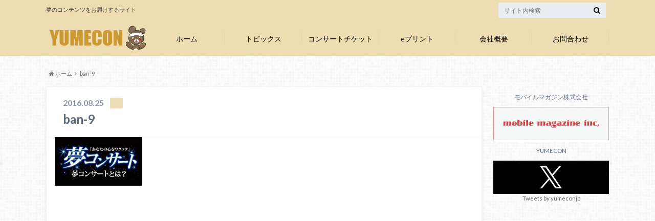

--- FILE ---
content_type: text/html; charset=UTF-8
request_url: https://yumecon.jp/ban-9/
body_size: 11951
content:
<!doctype html>

<!--[if lt IE 7]><html lang="ja"
	prefix="og: https://ogp.me/ns#"  class="no-js lt-ie9 lt-ie8 lt-ie7"><![endif]-->
<!--[if (IE 7)&!(IEMobile)]><html lang="ja"
	prefix="og: https://ogp.me/ns#"  class="no-js lt-ie9 lt-ie8"><![endif]-->
<!--[if (IE 8)&!(IEMobile)]><html lang="ja"
	prefix="og: https://ogp.me/ns#"  class="no-js lt-ie9"><![endif]-->
<!--[if gt IE 8]><!--> <html lang="ja"
	prefix="og: https://ogp.me/ns#"  class="no-js"><!--<![endif]-->

	<head>
		<meta charset="utf-8">

		<meta http-equiv="X-UA-Compatible" content="IE=edge">

		<title>ban-9 | 夢コンサートチケット公式サイト</title>

		<meta name="HandheldFriendly" content="True">
		<meta name="MobileOptimized" content="320">
		<meta name="viewport" content="width=device-width, initial-scale=1"/>

		<link rel="pingback" href="https://yumecon.jp/xmlrpc.php">

		<!--[if lt IE 9]>
		<script src="//html5shiv.googlecode.com/svn/trunk/html5.js"></script>
		<script src="//css3-mediaqueries-js.googlecode.com/svn/trunk/css3-mediaqueries.js"></script>
		<![endif]-->

<!-- GAタグ -->
<script>
  (function(i,s,o,g,r,a,m){i['GoogleAnalyticsObject']=r;i[r]=i[r]||function(){
  (i[r].q=i[r].q||[]).push(arguments)},i[r].l=1*new Date();a=s.createElement(o),
  m=s.getElementsByTagName(o)[0];a.async=1;a.src=g;m.parentNode.insertBefore(a,m)
  })(window,document,'script','//www.google-analytics.com/analytics.js','ga');

  ga('create', 'UA-132209569-1', 'auto');
  ga('send', 'pageview');

</script>

<!-- アドセンス -->



<!-- アドセンス -->

<!-- Global site tag (gtag.js) - Google Analytics -->
<script async src="https://www.googletagmanager.com/gtag/js?id=UA-132209569-1"></script>
<script>
  window.dataLayer = window.dataLayer || [];
  function gtag(){dataLayer.push(arguments);}
  gtag('js', new Date());

  gtag('config', 'UA-132209569-1');
</script>


		<link rel='dns-prefetch' href='//ajax.googleapis.com' />
<link rel='dns-prefetch' href='//fonts.googleapis.com' />
<link rel='dns-prefetch' href='//maxcdn.bootstrapcdn.com' />
<link rel='dns-prefetch' href='//s.w.org' />
<link rel="alternate" type="application/rss+xml" title="夢コンサートチケット公式サイト &raquo; フィード" href="https://yumecon.jp/feed/" />
<link rel="alternate" type="application/rss+xml" title="夢コンサートチケット公式サイト &raquo; コメントフィード" href="https://yumecon.jp/comments/feed/" />
<link rel="alternate" type="application/rss+xml" title="夢コンサートチケット公式サイト &raquo; ban-9 のコメントのフィード" href="https://yumecon.jp/feed/?attachment_id=64" />
		<script type="text/javascript">
			window._wpemojiSettings = {"baseUrl":"https:\/\/s.w.org\/images\/core\/emoji\/11.2.0\/72x72\/","ext":".png","svgUrl":"https:\/\/s.w.org\/images\/core\/emoji\/11.2.0\/svg\/","svgExt":".svg","source":{"concatemoji":"https:\/\/yumecon.jp\/wp-includes\/js\/wp-emoji-release.min.js"}};
			!function(a,b,c){function d(a,b){var c=String.fromCharCode;l.clearRect(0,0,k.width,k.height),l.fillText(c.apply(this,a),0,0);var d=k.toDataURL();l.clearRect(0,0,k.width,k.height),l.fillText(c.apply(this,b),0,0);var e=k.toDataURL();return d===e}function e(a){var b;if(!l||!l.fillText)return!1;switch(l.textBaseline="top",l.font="600 32px Arial",a){case"flag":return!(b=d([55356,56826,55356,56819],[55356,56826,8203,55356,56819]))&&(b=d([55356,57332,56128,56423,56128,56418,56128,56421,56128,56430,56128,56423,56128,56447],[55356,57332,8203,56128,56423,8203,56128,56418,8203,56128,56421,8203,56128,56430,8203,56128,56423,8203,56128,56447]),!b);case"emoji":return b=d([55358,56760,9792,65039],[55358,56760,8203,9792,65039]),!b}return!1}function f(a){var c=b.createElement("script");c.src=a,c.defer=c.type="text/javascript",b.getElementsByTagName("head")[0].appendChild(c)}var g,h,i,j,k=b.createElement("canvas"),l=k.getContext&&k.getContext("2d");for(j=Array("flag","emoji"),c.supports={everything:!0,everythingExceptFlag:!0},i=0;i<j.length;i++)c.supports[j[i]]=e(j[i]),c.supports.everything=c.supports.everything&&c.supports[j[i]],"flag"!==j[i]&&(c.supports.everythingExceptFlag=c.supports.everythingExceptFlag&&c.supports[j[i]]);c.supports.everythingExceptFlag=c.supports.everythingExceptFlag&&!c.supports.flag,c.DOMReady=!1,c.readyCallback=function(){c.DOMReady=!0},c.supports.everything||(h=function(){c.readyCallback()},b.addEventListener?(b.addEventListener("DOMContentLoaded",h,!1),a.addEventListener("load",h,!1)):(a.attachEvent("onload",h),b.attachEvent("onreadystatechange",function(){"complete"===b.readyState&&c.readyCallback()})),g=c.source||{},g.concatemoji?f(g.concatemoji):g.wpemoji&&g.twemoji&&(f(g.twemoji),f(g.wpemoji)))}(window,document,window._wpemojiSettings);
		</script>
		<style type="text/css">
img.wp-smiley,
img.emoji {
	display: inline !important;
	border: none !important;
	box-shadow: none !important;
	height: 1em !important;
	width: 1em !important;
	margin: 0 .07em !important;
	vertical-align: -0.1em !important;
	background: none !important;
	padding: 0 !important;
}
</style>
	<link rel='stylesheet' id='wp-block-library-css'  href='https://yumecon.jp/wp-includes/css/dist/block-library/style.min.css' type='text/css' media='all' />
<link rel='stylesheet' id='contact-form-7-css'  href='https://yumecon.jp/wp-content/plugins/contact-form-7/includes/css/styles.css' type='text/css' media='all' />
<link rel='stylesheet' id='foobox-free-min-css'  href='https://yumecon.jp/wp-content/plugins/foobox-image-lightbox/free/css/foobox.free.min.css' type='text/css' media='all' />
<link rel='stylesheet' id='style-css'  href='https://yumecon.jp/wp-content/themes/albatros/style.css' type='text/css' media='all' />
<link rel='stylesheet' id='shortcode-css'  href='https://yumecon.jp/wp-content/themes/albatros/library/css/shortcode.css' type='text/css' media='all' />
<link rel='stylesheet' id='gf_Oswald-css'  href='//fonts.googleapis.com/css?family=Oswald%3A400%2C300%2C700' type='text/css' media='all' />
<link rel='stylesheet' id='gf_Lato-css'  href='//fonts.googleapis.com/css?family=Lato%3A400%2C700%2C400italic%2C700italic' type='text/css' media='all' />
<link rel='stylesheet' id='fontawesome-css'  href='//maxcdn.bootstrapcdn.com/font-awesome/4.6.0/css/font-awesome.min.css' type='text/css' media='all' />
<script type='text/javascript' src='//ajax.googleapis.com/ajax/libs/jquery/1.12.2/jquery.min.js'></script>
<script type='text/javascript' src='https://yumecon.jp/wp-content/plugins/foobox-image-lightbox/free/js/foobox.free.min.js'></script>
<script type='text/javascript'>
/* Run FooBox FREE (v2.6.4) */
(function( FOOBOX, $, undefined ) {
  FOOBOX.o = {wordpress: { enabled: true }, countMessage:'image %index of %total', excludes:'.fbx-link,.nofoobox,.nolightbox,a[href*="pinterest.com/pin/create/button/"]', affiliate : { enabled: false }};
  FOOBOX.init = function() {
    $(".fbx-link").removeClass("fbx-link");
    $(".foogallery-container.foogallery-lightbox-foobox, .foogallery-container.foogallery-lightbox-foobox-free, .gallery, .wp-block-gallery, .wp-caption, .wp-block-image, a:has(img[class*=wp-image-]), .foobox").foobox(FOOBOX.o);
  };
})( window.FOOBOX = window.FOOBOX || {}, FooBox.$ );

FooBox.ready(function() {

  jQuery("body").append("<span aria-hidden=\"true\" class=\"foobox_font_preload\" style=\"font-family:'foobox'; color:transparent; position:absolute; top:-9999px; left: -9999px;\">f</span>");
  FOOBOX.init();
  jQuery('body').on('post-load', function(){ FOOBOX.init(); });

});
</script>
<link rel='https://api.w.org/' href='https://yumecon.jp/wp-json/' />
<link rel='shortlink' href='https://yumecon.jp/?p=64' />
<link rel="alternate" type="application/json+oembed" href="https://yumecon.jp/wp-json/oembed/1.0/embed?url=https%3A%2F%2Fyumecon.jp%2Fban-9%2F" />
<link rel="alternate" type="text/xml+oembed" href="https://yumecon.jp/wp-json/oembed/1.0/embed?url=https%3A%2F%2Fyumecon.jp%2Fban-9%2F&#038;format=xml" />
<style type="text/css">
body{color: #5c6b80;}
a{color: #4B99B5;}
a:hover{color: #74B7CF;}
#main .article footer .post-categories li a,#main .article footer .tags a{  background: #4B99B5;  border:1px solid #4B99B5;}
#main .article footer .tags a{color:#4B99B5; background: none;}
#main .article footer .post-categories li a:hover,#main .article footer .tags a:hover{ background:#74B7CF;  border-color:#74B7CF;}
input[type="text"],input[type="password"],input[type="datetime"],input[type="datetime-local"],input[type="date"],input[type="month"],input[type="time"],input[type="week"],input[type="number"],input[type="email"],input[type="url"],input[type="search"],input[type="tel"],input[type="color"],select,textarea,.field { background-color: #eaedf2;}
/*ヘッダー*/
.header{background: #eedcb3;}
.header .subnav .site_description,.header .mobile_site_description{color:  #333333;}
.nav li a,.subnav .linklist li a,.subnav .linklist li a:before {color: #000000;}
.nav li a:hover,.subnav .linklist li a:hover{color:#b74600;}
.subnav .contactbutton a{background: #235D72;}
.subnav .contactbutton a:hover{background:#3F7E94;}
@media only screen and (min-width: 768px) {
	.nav ul {background: #000000;}
	.nav li ul.sub-menu li a{color: #B0B4BA;}
}
/*メインエリア*/
.byline .cat-name{background: #eedcb3; color:  #333333;}
.widgettitle {background: #eedcb3; color:  #333333;}
.widget li a:after{color: #eedcb3!important;}

/* 投稿ページ吹き出し見出し */
.single .entry-content h2{background: #5C6B80;}
.single .entry-content h2:after{border-top-color:#5C6B80;}
/* リスト要素 */
.entry-content ul li:before{ background: #5C6B80;}
.entry-content ol li:before{ background: #5C6B80;}
/* カテゴリーラベル */
.single .authorbox .author-newpost li .cat-name,.related-box li .cat-name{ background: #eedcb3;color:  #333333;}
/* CTA */
.cta-inner{ background: #000000;}
/* ローカルナビ */
.local-nav .title a{ background: #4B99B5;}
.local-nav .current_page_item a{color:#4B99B5;}
/* ランキングバッジ */
ul.wpp-list li a:before{background: #eedcb3;color:  #333333;}
/* アーカイブのボタン */
.readmore a{border:1px solid #4B99B5;color:#4B99B5;}
.readmore a:hover{background:#4B99B5;color:#fff;}
/* ボタンの色 */
.btn-wrap a{background: #4B99B5;border: 1px solid #4B99B5;}
.btn-wrap a:hover{background: #74B7CF;}
.btn-wrap.simple a{border:1px solid #4B99B5;color:#4B99B5;}
.btn-wrap.simple a:hover{background:#4B99B5;}
/* コメント */
.blue-btn, .comment-reply-link, #submit { background-color: #4B99B5; }
.blue-btn:hover, .comment-reply-link:hover, #submit:hover, .blue-btn:focus, .comment-reply-link:focus, #submit:focus {background-color: #74B7CF; }
/* サイドバー */
.widget a{text-decoration:none; color:#666;}
.widget a:hover{color:#999;}
/*フッター*/
#footer-top{background-color: #000000; color: #86909E;}
.footer a,#footer-top a{color: #B0B4BA;}
#footer-top .widgettitle{color: #86909E;}
.footer {background-color: #000000;color: #86909E;}
.footer-links li:before{ color: #eedcb3;}
/* ページネーション */
.pagination a, .pagination span,.page-links a , .page-links ul > li > span{color: #4B99B5;}
.pagination a:hover, .pagination a:focus,.page-links a:hover, .page-links a:focus{background-color: #4B99B5;}
.pagination .current:hover, .pagination .current:focus{color: #74B7CF;}
</style>
<style type="text/css" id="custom-background-css">
body.custom-background { background-image: url("https://yumecon.jp/wp-content/themes/albatros/library/images/body_bg01.png"); background-position: left top; background-size: auto; background-repeat: repeat; background-attachment: scroll; }
</style>
				<script type="text/javascript" >
				window.ga=window.ga||function(){(ga.q=ga.q||[]).push(arguments)};ga.l=+new Date;
				ga('create', 'UA-132209569-1', { 'cookieDomain': 'yumecon.jp' } );
				// Plugins
				
				ga('send', 'pageview');
			</script>
			<script async src="https://www.google-analytics.com/analytics.js"></script>
			<link rel="icon" href="https://yumecon.jp/wp-content/uploads/2019/02/cropped-yumekuma512-32x32.png" sizes="32x32" />
<link rel="icon" href="https://yumecon.jp/wp-content/uploads/2019/02/cropped-yumekuma512-192x192.png" sizes="192x192" />
<link rel="apple-touch-icon-precomposed" href="https://yumecon.jp/wp-content/uploads/2019/02/cropped-yumekuma512-180x180.png" />
<meta name="msapplication-TileImage" content="https://yumecon.jp/wp-content/uploads/2019/02/cropped-yumekuma512-270x270.png" />
		<style type="text/css" id="wp-custom-css">
			.nav > li > a {
    font-size: 1.3em;
}

.tbl-r02 th {
  background: #f5f5f5;
  border: solid 1px #ccc;
  color: #333;
  padding: 10px;
}

.tbl-r02 td {
   border: solid 1px #ccc;
  padding: 10px;
}
 
@media screen and (max-width: 640px) {
  .last td:last-child {
    border-bottom: solid 1px #ccc;
    width: 100%;
  }
  .tbl-r02 {
    width: 80%;
  }
  .tbl-r02 th,
  .tbl-r02 td {
    border-bottom: none;
    display: block;
    width: 100%;
  }
	
	  .panel-grid {
    border-bottom: dashed 1px #ccc;
		padding-bottom: 1.5em;
  }
	
}


@media only screen and (min-width: 1100px) {
  #main{
    width: 77.454545%;
    padding-right: 0;
  }

  #sidebar1{
    width: 20.545455%;
    float:right;
  }
	
#g_nav{
    padding: 0.5em 0 0em;
}
	  }

@media only screen and (min-width: 768px) {
.widget {
    padding: 0;
    margin: 0 0 1.5em;
}
}


.red {
  color: #ff0000;
}

.nav > li > a {
    padding: 0.5em 0 0.1em;
}


.bana_button {
    -ms-box-sizing: border-box;
    -moz-box-sizing: border-box;
    -webkit-box-sizing: border-box;
    box-sizing: border-box;
    font-size: 1.1em;
    padding: 1em 2em;
    background: #41a9d5;
    border: 1px solid #41a9d5;
    border-top-width: 1px;
   border-right-width: 1px;
    border-bottom-width: 1px;
    border-left-width: 1px;
    border-width: 1px 0;
    -webkit-border-radius: 0.25em;
    -moz-border-radius: 0.25em;
    border-radius: 0.25em;
    text-shadow: 0 1px 0 rgba(0, 0, 0, 0.05);
}

.bana_button a {
    color: #ffffff !important;
		 line-height: 150%;
}

.entry-content {
    padding: 1.5em 1em;
}

.entry-content p {
    margin: 0;
    line-height: 1.7;
}


.mlr10 {
    margin: 0 10px;
}

.mt10 {
    margin-top: 10px;
}

/*TOP DQSバナー*/
div.dqs-2022 {
	width:100%;
}
div.dqs-2022 img {
    width: 45%;
    margin: 0 2%;
    display: inline-block;
		border:solid 1px #DDD;
}

div.recommend-eprint, div.xiang-xiang-eprint {
    background-color: #000;
    padding: 1% 0% 2% 2%;
}
.recommend-eprint p {
    width: 100%;
    margin: 0;
    padding: 0;
		display:inline-block;
		clear:both;
}
.recommend-eprint p span.osusume-title {
    color: #FF0;
    font-size: 2rem;
    display: block;
		float:left;
}
.recommend-eprint p span.various-conveni {
    color: #FF0;
    font-size: 0.9rem;
    font-weight: 900;
    display: block;
		float:left;
    clear: right;
    height: 2rem;
    margin-top: 1.1rem;
}
div.recommend-eprint p img{
	margin-left:auto;
	margin-right:auto;
  display:block;	
	min-width:70px;
}
div.recommend-eprint img {
    width: 16%;
    margin-left: auto;
    margin-right: auto;
}
/*中ほどシャンシャン*/
@media only screen and (min-width: 426px){
div.xiang-xiang-eprint img.xiang-main {
		margin-top:14px;
    max-width: 28%;
    float: left;
		border: solid 1px #DDD;
}
div.xiang-xiang-eprint p span.conveni {
    color: #FF0;
    margin: -15px 0 0 20px;
    display: block;
    float: left;
    font-size: 0.9rem;
}
div.xiang-xiang-eprint p span.memorial {
    color: #FF0;
    margin: -15px 0 0 10px;
    display: block;
    float: left;
    font-size: 1.2rem;
    font-weight: 900;
}
div.xiang-xiang-eprint p img {
    width: 80px;
    /* display: block; */
    margin: -40px 0 0 50px;
    padding: 0;
}
div.xiang-xiang-eprint div img {
    width: 120px;
    height: 100px;
    object-fit: cover;
}
div.xiang-xiang-eprint div {
    float: left;
    display: block;
    height: 100px;
	margin:-25px 0 0 10px
}
}
@media only screen and (max-width: 425px) {
div.recommend-eprint {
    background-color: #000;
    padding: 1% 0% 2% 2%;
}
.recommend-eprint p span.osusume-title {
    color: #FF0;
    font-size: 1.5rem;
    display: block;
}
.recommend-eprint p span.various-conveni {
    color: #FF0;
    font-size: 1rem;
    font-weight: 900;
    display: block;
		margin-top:0px;
		margin-bottom:15px;
}
div.recommend-eprint p img{
		max-width: 90px;
    margin: 5px;
}	
div.recommend-eprint img {
    width: 49%;
    margin-left: auto;
    margin-right: auto;
}
/*中ほどシャンシャン*/
div.xiang-xiang-eprint img.xiang-main {
    margin-top: 14px;
    width: 97%;
    border: solid 1px #DDD;
}
div.xiang-xiang-eprint p span.conveni {
    color: #FF0;
    margin: 0;
    display: block;
    float: left;
    font-size: 0.9rem;
}
div.xiang-xiang-eprint p span.memorial {
    color: #FF0;
    margin: 0 0 -30px 0;
    display: block;
    float: left;
    font-size: 1.2rem;
    font-weight: 900;
}
div.xiang-xiang-eprint div img {
	  margin-right:1%;
    width: 48%;
    height: 100px;
	  margin-bottom:2%;
    object-fit: cover;
}
div.xiang-xiang-eprint p img {
		width: 67px;
    margin: 0;
    padding: 0;
    position: relative;
    top: -30px;
    left: 78%;
}
}
@media only screen and (max-width: 767px) {
/*TOP橋幸夫上部バナー*/
img.hashi-top{
	margin-top:15px;
	margin-bottom:-10px;
	display:block;
}
/*TOP DQSバナー*/
div.dqs-2022 img {
    width: 100%;
    margin: 5px 0 0 0;
    display: block;
}
}		</style>
				
	</head>

	<body class="attachment attachment-template-default single single-attachment postid-64 attachmentid-64 attachment-jpeg custom-background">

		<div id="container">

					
			<header class="header" role="banner">

				<div id="inner-header" class="wrap cf">


					
<div id="logo">
																		<p class="h1 img"><a href="https://yumecon.jp"><img src="https://yumecon.jp/wp-content/uploads/logo2023.png" alt="夢コンサートチケット公式サイト"></a></p>
											</div>					
					
					<div class="subnav cf">
										<p class="site_description">夢のコンテンツをお届けするサイト</p>
										
										
										
					<form role="search" method="get" id="searchform" class="searchform" action="https://yumecon.jp/">
    <div>
        <label for="s" class="screen-reader-text"></label>
        <input type="search" id="s" name="s" value="" placeholder="サイト内検索" /><button type="submit" id="searchsubmit" ><i class="fa fa-search"></i></button>
    </div>
</form>					</div>

					<nav id="g_nav" role="navigation">
						<ul id="menu-2019mm" class="nav top-nav cf"><li id="menu-item-2603" class="menu-item menu-item-type-custom menu-item-object-custom menu-item-home menu-item-2603"><a href="https://yumecon.jp/">ホーム</a></li>
<li id="menu-item-12137" class="menu-item menu-item-type-custom menu-item-object-custom menu-item-has-children menu-item-12137"><a href="#">トピックス</a>
<ul class="sub-menu">
	<li id="menu-item-12208" class="menu-item menu-item-type-custom menu-item-object-custom menu-item-12208"><a href="https://yumecon.jp/category/concert/">夢コンサート トピックス</a></li>
	<li id="menu-item-12209" class="menu-item menu-item-type-custom menu-item-object-custom menu-item-12209"><a href="https://yumecon.jp/category/eprint/">eプリントサービス トピックス</a></li>
	<li id="menu-item-12560" class="menu-item menu-item-type-taxonomy menu-item-object-category menu-item-12560"><a href="https://yumecon.jp/category/%e3%83%88%e3%83%94%e3%83%83%e3%82%af%e3%82%b9/">トピックス</a></li>
</ul>
</li>
<li id="menu-item-2604" class="menu-item menu-item-type-post_type menu-item-object-page menu-item-has-children menu-item-2604"><a href="https://yumecon.jp/about/">コンサートチケット</a>
<ul class="sub-menu">
	<li id="menu-item-11706" class="menu-item menu-item-type-custom menu-item-object-custom menu-item-11706"><a href="#">＜公演中＞</a></li>
	<li id="menu-item-7641" class="menu-item menu-item-type-custom menu-item-object-custom menu-item-7641"><a href="/y-003-2">ふたりのビックショー</a></li>
	<li id="menu-item-4176" class="menu-item menu-item-type-custom menu-item-object-custom menu-item-4176"><a href="https://yumecon.jp/y-016">夢スター「春・秋」</a></li>
	<li id="menu-item-13397" class="menu-item menu-item-type-custom menu-item-object-custom menu-item-13397"><a href="/ishidahoka/">石田＆保科 スーパーイリュージョンショー</a></li>
	<li id="menu-item-13398" class="menu-item menu-item-type-custom menu-item-object-custom menu-item-13398"><a href="/hibarifilm/">美空ひばりフィルムコンサート</a></li>
	<li id="menu-item-11638" class="menu-item menu-item-type-post_type menu-item-object-page menu-item-11638"><a href="https://yumecon.jp/hashiyukifile/">橋幸夫フィルムコンサート</a></li>
	<li id="menu-item-5561" class="menu-item menu-item-type-post_type menu-item-object-page menu-item-5561"><a href="https://yumecon.jp/y-008/">夢スター歌謡祭</a></li>
	<li id="menu-item-13185" class="menu-item menu-item-type-post_type menu-item-object-page menu-item-13185"><a href="https://yumecon.jp/kansyalive/">感謝記念コンサート</a></li>
	<li id="menu-item-11708" class="menu-item menu-item-type-custom menu-item-object-custom menu-item-11708"><a href="#">＜終了＞</a></li>
	<li id="menu-item-11338" class="menu-item menu-item-type-post_type menu-item-object-page menu-item-11338"><a href="https://yumecon.jp/hosokawaichimon/">細川たかし一門</a></li>
	<li id="menu-item-9151" class="menu-item menu-item-type-custom menu-item-object-custom menu-item-9151"><a href="/hashi2021-2022/">橋幸夫コンサート</a></li>
	<li id="menu-item-11276" class="menu-item menu-item-type-post_type menu-item-object-page menu-item-11276"><a href="https://yumecon.jp/yumestar/">夢スター</a></li>
	<li id="menu-item-4177" class="menu-item menu-item-type-custom menu-item-object-custom menu-item-4177"><a href="https://yumecon.jp/hashi/">橋幸夫と歌の仲間たち</a></li>
	<li id="menu-item-4196" class="menu-item menu-item-type-custom menu-item-object-custom menu-item-4196"><a href="https://yumecon.jp/y-005/">小林幸子コンサート</a></li>
	<li id="menu-item-4971" class="menu-item menu-item-type-custom menu-item-object-custom menu-item-4971"><a href="https://yumecon.jp/y-2019-1/">歌とコメディ</a></li>
	<li id="menu-item-10321" class="menu-item menu-item-type-post_type menu-item-object-page menu-item-10321"><a href="https://yumecon.jp/hosokawakorokke/">細川たかし コロッケ～ふたりのビッグショー</a></li>
	<li id="menu-item-5618" class="menu-item menu-item-type-post_type menu-item-object-page menu-item-5618"><a href="https://yumecon.jp/yume-natsu/">夢スター歌謡祭　夏組コンサート</a></li>
	<li id="menu-item-5731" class="menu-item menu-item-type-custom menu-item-object-custom menu-item-5731"><a href="/y-011">ZERO １５周年感謝コンサート</a></li>
	<li id="menu-item-7408" class="menu-item menu-item-type-custom menu-item-object-custom menu-item-7408"><a href="https://yumecon.jp/y-010-2/">藤あや子コンサート</a></li>
	<li id="menu-item-10879" class="menu-item menu-item-type-post_type menu-item-object-page menu-item-10879"><a href="https://yumecon.jp/katuragiyuki/">夢グループ主催　葛城ユキさんを偲ぶ会</a></li>
</ul>
</li>
<li id="menu-item-5859" class="menu-item menu-item-type-custom menu-item-object-custom menu-item-has-children menu-item-5859"><a href="#">eプリント</a>
<ul class="sub-menu">
	<li id="menu-item-12138" class="menu-item menu-item-type-custom menu-item-object-custom menu-item-12138"><a target="_blank" href="https://www.e-printservice.net/content_detail/jmsdf">海上自衛隊</a></li>
	<li id="menu-item-12139" class="menu-item menu-item-type-custom menu-item-object-custom menu-item-12139"><a target="_blank" href="https://www.e-printservice.net/content_detail/jgsdf">陸上自衛隊</a></li>
	<li id="menu-item-12140" class="menu-item menu-item-type-custom menu-item-object-custom menu-item-12140"><a target="_blank" href="https://www.e-printservice.net/content_detail/jasdf">航空自衛隊</a></li>
	<li id="menu-item-12141" class="menu-item menu-item-type-custom menu-item-object-custom menu-item-12141"><a target="_blank" href="https://www.e-printservice.net/content_detail/xiangxiang">We Love シャンシャン</a></li>
	<li id="menu-item-12142" class="menu-item menu-item-type-custom menu-item-object-custom menu-item-12142"><a target="_blank" href="https://www.e-printservice.net/content_detail/yurutetsugarou">ゆる鉄画廊</a></li>
	<li id="menu-item-12143" class="menu-item menu-item-type-custom menu-item-object-custom menu-item-12143"><a target="_blank" href="https://www.e-printservice.net/content_detail/jtbjikokuhyou">JTB時刻表</a></li>
	<li id="menu-item-12144" class="menu-item menu-item-type-custom menu-item-object-custom menu-item-12144"><a target="_blank" href="https://www.e-printservice.net/content_detail/boatrace_gallery">ボートレース</a></li>
	<li id="menu-item-12145" class="menu-item menu-item-type-custom menu-item-object-custom menu-item-12145"><a target="_blank" href="https://www.e-printservice.net/content_detail/bsn-ikemen4">BSNイケメン四銃士</a></li>
	<li id="menu-item-12146" class="menu-item menu-item-type-custom menu-item-object-custom menu-item-12146"><a target="_blank" href="https://www.e-printservice.net/content_detail/tanada_gallery">棚田Gallery</a></li>
	<li id="menu-item-12147" class="menu-item menu-item-type-custom menu-item-object-custom menu-item-12147"><a target="_blank" href="https://www.e-printservice.net/content_detail/cyberpunkgirls">CYBER PUNK GIRL’S</a></li>
	<li id="menu-item-12148" class="menu-item menu-item-type-custom menu-item-object-custom menu-item-12148"><a target="_blank" href="https://www.e-printservice.net/content_detail/jade-juhan">ジェイド＆ジュハン</a></li>
	<li id="menu-item-12149" class="menu-item menu-item-type-custom menu-item-object-custom menu-item-12149"><a target="_blank" href="http://https://www.e-printservice.net/content_detail/kumagawa-rail">くま川鉄道</a></li>
	<li id="menu-item-12553" class="menu-item menu-item-type-custom menu-item-object-custom menu-item-12553"><a target="_blank" href="https://www.e-printservice.net/content_detail/shain">Sha☆in</a></li>
</ul>
</li>
<li id="menu-item-3560" class="menu-item menu-item-type-post_type menu-item-object-page menu-item-3560"><a href="https://yumecon.jp/company/">会社概要</a></li>
<li id="menu-item-2615" class="menu-item menu-item-type-post_type menu-item-object-page menu-item-2615"><a href="https://yumecon.jp/contact/">お問合わせ</a></li>
</ul>
					</nav>

				</div>

			</header>


<div id="breadcrumb" class="breadcrumb inner wrap cf"><ul><li itemscope itemtype="//data-vocabulary.org/Breadcrumb"><a href="https://yumecon.jp/" itemprop="url"><i class="fa fa-home"></i><span itemprop="title"> ホーム</span></a></li><li>ban-9</li></ul></div>

			<div id="content">

				<div id="inner-content" class="wrap cf">

					<main id="main" class="m-all t-2of3 d-5of7 cf" role="main">

						

		              <article id="post-64" class="post-64 attachment type-attachment status-inherit hentry article cf" role="article">
		
		                <header class="article-header entry-header">
		                  <p class="byline entry-meta vcard">
			                		
							<span class="date entry-date updated" itemprop="datePublished" datetime="2016-08-25">2016.08.25</span>
			                <span class="cat-name cat-id-"></span>
			                <span class="author" style="display: none;"><span class="fn">yumecon</span></span>
		
		                  </p>
		
		
		                  <h1 class="entry-title single-title" itemprop="headline" rel="bookmark">ban-9</h1>
		
		                </header>
		
						
						
						
		                <section class="entry-content cf" itemprop="articleBody">

						

						<p class="attachment"><a href='https://yumecon.jp/wp-content/uploads/2016/08/ban-9.jpg'><img width="170" height="95" src="https://yumecon.jp/wp-content/uploads/2016/08/ban-9.jpg" class="attachment-medium size-medium" alt="" /></a></p>

													<div class="add">
								<div id="custom_html-10" class="widget_text widget widget_custom_html"><div class="textwidget custom-html-widget"><br><br>
<!--アドセンス-->
<script async src="https://pagead2.googlesyndication.com/pagead/js/adsbygoogle.js"></script>
<!-- 夢コン レスポンシブ -->
<ins class="adsbygoogle"
     style="display:block"
     data-ad-client="ca-pub-1464155251013363"
     data-ad-slot="7976894883"
     data-ad-format="auto"
     data-full-width-responsive="true"></ins>
<script>
     (adsbygoogle = window.adsbygoogle || []).push({});
</script>
<!--アドセンス--></div></div>							</div>
						
		                </section>

												
						



						

												
						
						

  
  	<div id="respond" class="comment-respond">
		<h3 id="reply-title" class="comment-reply-title">コメントを残す <small><a rel="nofollow" id="cancel-comment-reply-link" href="/ban-9/#respond" style="display:none;">コメントをキャンセル</a></small></h3>			<form action="https://yumecon.jp/wp-comments-post.php" method="post" id="commentform" class="comment-form" novalidate>
				<p class="comment-notes"><span id="email-notes">メールアドレスが公開されることはありません。</span> <span class="required">*</span> が付いている欄は必須項目です</p><p class="comment-form-comment"><label for="comment">コメント</label> <textarea id="comment" name="comment" cols="45" rows="8" maxlength="65525" required="required"></textarea></p><p class="comment-form-author"><label for="author">名前 <span class="required">*</span></label> <input id="author" name="author" type="text" value="" size="30" maxlength="245" required='required' /></p>
<p class="comment-form-email"><label for="email">メールアドレス <span class="required">*</span></label> <input id="email" name="email" type="email" value="" size="30" maxlength="100" aria-describedby="email-notes" required='required' /></p>
<p class="comment-form-url"><label for="url">サイト</label> <input id="url" name="url" type="url" value="" size="30" maxlength="200" /></p>
<p class="form-submit"><input name="submit" type="submit" id="submit" class="submit" value="コメントを送信" /> <input type='hidden' name='comment_post_ID' value='64' id='comment_post_ID' />
<input type='hidden' name='comment_parent' id='comment_parent' value='0' />
</p>			</form>
			</div><!-- #respond -->
	

		                <footer class="article-footer">

							<div class="category-newpost-wrap">
							<h3>の最新記事</h3>
														<ul class="category-newpost cf">
																					<li class="cf"><span class="date">2024.10.12</span><a href="https://yumecon.jp/2024/10/12/20241012news/" title="お知らせ"> お知らせ</a></li>
														<li class="cf"><span class="date">2024.08.09</span><a href="https://yumecon.jp/2024/08/09/20240809news2/" title="細川たかし・長山洋子「ふたりのビッグショー」2024年10・12月公演が発表されました。"> 細川たかし・長山洋子「ふたりのビッグショー」2024年10・12月公演が発表されました。</a></li>
														<li class="cf"><span class="date">2024.08.09</span><a href="https://yumecon.jp/2024/08/09/202400809news/" title="夢スター「春・秋」2024年10月・12月公演発表です！"> 夢スター「春・秋」2024年10月・12月公演発表です！</a></li>
														<li class="cf"><span class="date">2024.08.06</span><a href="https://yumecon.jp/2024/08/06/20240806news/" title="2024年8月7日からの髙島屋大阪店「南海ラピート30周年展」企画制作に協力"> 2024年8月7日からの髙島屋大阪店「南海ラピート30周年展」企画制作に協力</a></li>
														<li class="cf"><span class="date">2024.07.27</span><a href="https://yumecon.jp/2024/07/27/20240727news/" title="夢グループ20周年記念コンサート11月・12月公演が発表されました。"> 夢グループ20周年記念コンサート11月・12月公演が発表されました。</a></li>
																					</ul>
							</div>
	
			                			
			                		
		                </footer>
						
		              </article>
		

						<div class="authorbox">
						
							<div class="np-post">	
								<div class="navigation">
																								</div>
							</div>
						</div>



	
			  <div class="related-box original-related cf">
    <div class="inbox">
	    <h2 class="related-h h_ttl"><span class="gf">RECOMMEND</span>こちらの記事も人気です。</h2>
		    <div class="related-post">
				<ul class="related-list cf">

  	        <li rel="bookmark" title="同窓会コンサートはこちら">
		        <a href="https://yumecon.jp/2017/02/01/dosokai_schedule/" rel=\"bookmark" title="同窓会コンサートはこちら" class="title">
		        	<figure class="eyecatch">
	        	                <img width="200" height="200" src="https://yumecon.jp/wp-content/uploads/2016/12/dosokai_pic_500x500-01.jpg" class="attachment-home-thum size-home-thum wp-post-image" alt="" srcset="https://yumecon.jp/wp-content/uploads/2016/12/dosokai_pic_500x500-01.jpg 500w, https://yumecon.jp/wp-content/uploads/2016/12/dosokai_pic_500x500-01-150x150.jpg 150w, https://yumecon.jp/wp-content/uploads/2016/12/dosokai_pic_500x500-01-300x300.jpg 300w, https://yumecon.jp/wp-content/uploads/2016/12/dosokai_pic_500x500-01-190x190.jpg 190w, https://yumecon.jp/wp-content/uploads/2016/12/dosokai_pic_500x500-01-120x120.jpg 120w" sizes="(max-width: 200px) 100vw, 200px" />	        		            </figure>
					<span class="cat-name">コンサート名</span>
					<time class="date">2017.2.1</time>
					<h3 class="ttl">
同窓会コンサートはこちら					</h3>
				</a>
	        </li>
  	        <li rel="bookmark" title="「ゆる鉄画廊」8月の期間限定作品　販売開始">
		        <a href="https://yumecon.jp/2023/08/01/20230801/" rel=\"bookmark" title="「ゆる鉄画廊」8月の期間限定作品　販売開始" class="title">
		        	<figure class="eyecatch">
	        	                <img src="https://yumecon.jp/wp-content/themes/albatros/library/images/noimg.png" />
	        		            </figure>
					<span class="cat-name">eプリントサービス</span>
					<time class="date">2023.8.1</time>
					<h3 class="ttl">
「ゆる鉄画廊」8月の期間限定作品　販売開始					</h3>
				</a>
	        </li>
  	        <li rel="bookmark" title="夢スター歌謡祭 春組対秋組　追加公演発表！">
		        <a href="https://yumecon.jp/2019/05/21/yumestar190521/" rel=\"bookmark" title="夢スター歌謡祭 春組対秋組　追加公演発表！" class="title">
		        	<figure class="eyecatch">
	        	                <img width="300" height="150" src="https://yumecon.jp/wp-content/uploads/2019/01/utagassen_600x300-1.png" class="attachment-home-thum size-home-thum wp-post-image" alt="" srcset="https://yumecon.jp/wp-content/uploads/2019/01/utagassen_600x300-1.png 600w, https://yumecon.jp/wp-content/uploads/2019/01/utagassen_600x300-1-300x150.png 300w" sizes="(max-width: 300px) 100vw, 300px" />	        		            </figure>
					<span class="cat-name">夢コンサート情報</span>
					<time class="date">2019.5.21</time>
					<h3 class="ttl">
夢スター歌謡祭 春組対秋組　追加公演発表！					</h3>
				</a>
	        </li>
  	        <li rel="bookmark" title="細川たかし・長山洋子による「ふたりのビッグショー」、2023年7月・8月公演が発表されました。">
		        <a href="https://yumecon.jp/2023/03/01/20230301news/" rel=\"bookmark" title="細川たかし・長山洋子による「ふたりのビッグショー」、2023年7月・8月公演が発表されました。" class="title">
		        	<figure class="eyecatch">
	        	                <img width="300" height="200" src="https://yumecon.jp/wp-content/uploads/000000002950_HSEF0Vc-300x200.jpg" class="attachment-home-thum size-home-thum wp-post-image" alt="" srcset="https://yumecon.jp/wp-content/uploads/000000002950_HSEF0Vc-300x200.jpg 300w, https://yumecon.jp/wp-content/uploads/000000002950_HSEF0Vc-272x182.jpg 272w" sizes="(max-width: 300px) 100vw, 300px" />	        		            </figure>
					<span class="cat-name">細川たかし&amp;長山洋子</span>
					<time class="date">2023.3.1</time>
					<h3 class="ttl">
細川たかし・長山洋子による「ふたりのビッグショー」、2023年7月・8月公演…					</h3>
				</a>
	        </li>
  	        <li rel="bookmark" title="夢のスター歌謡祭 販売開始">
		        <a href="https://yumecon.jp/2023/03/06/20230306news/" rel=\"bookmark" title="夢のスター歌謡祭 販売開始" class="title">
		        	<figure class="eyecatch">
	        	                <img width="300" height="200" src="https://yumecon.jp/wp-content/uploads/yumestasr-300x200.jpg" class="attachment-home-thum size-home-thum wp-post-image" alt="" srcset="https://yumecon.jp/wp-content/uploads/yumestasr-300x200.jpg 300w, https://yumecon.jp/wp-content/uploads/yumestasr-272x182.jpg 272w" sizes="(max-width: 300px) 100vw, 300px" />	        		            </figure>
					<span class="cat-name">夢コンサート情報</span>
					<time class="date">2023.3.6</time>
					<h3 class="ttl">
夢のスター歌謡祭 販売開始					</h3>
				</a>
	        </li>
  	        <li rel="bookmark" title="緊急速報 お昼の公演が緊急追加になりました！">
		        <a href="https://yumecon.jp/2019/04/05/190328-2-2/" rel=\"bookmark" title="緊急速報 お昼の公演が緊急追加になりました！" class="title">
		        	<figure class="eyecatch">
	        	                <img width="300" height="200" src="https://yumecon.jp/wp-content/uploads/2019/04/FB森昌子-300x200.png" class="attachment-home-thum size-home-thum wp-post-image" alt="森昌子コンサート" srcset="https://yumecon.jp/wp-content/uploads/2019/04/FB森昌子-300x200.png 300w, https://yumecon.jp/wp-content/uploads/2019/04/FB森昌子-272x182.png 272w, https://yumecon.jp/wp-content/uploads/2019/04/FB森昌子.png 553w" sizes="(max-width: 300px) 100vw, 300px" />	        		            </figure>
					<span class="cat-name">夢コンサート情報</span>
					<time class="date">2019.4.5</time>
					<h3 class="ttl">
緊急速報 お昼の公演が緊急追加になりました！					</h3>
				</a>
	        </li>
  	        <li rel="bookmark" title="「海上自衛隊フォト」進水式絵はがきシリーズ第三弾販売開始　">
		        <a href="https://yumecon.jp/2023/05/01/20230501/" rel=\"bookmark" title="「海上自衛隊フォト」進水式絵はがきシリーズ第三弾販売開始　" class="title">
		        	<figure class="eyecatch">
	        	                <img src="https://yumecon.jp/wp-content/themes/albatros/library/images/noimg.png" />
	        		            </figure>
					<span class="cat-name">eプリントサービス</span>
					<time class="date">2023.5.1</time>
					<h3 class="ttl">
「海上自衛隊フォト」進水式絵はがきシリーズ第三弾販売開始　					</h3>
				</a>
	        </li>
  	        <li rel="bookmark" title="4月コンサート延期のお知らせ">
		        <a href="https://yumecon.jp/2020/03/19/20200319/" rel=\"bookmark" title="4月コンサート延期のお知らせ" class="title">
		        	<figure class="eyecatch">
	        	                <img width="300" height="200" src="https://yumecon.jp/wp-content/uploads/MMB_o-300x200.png" class="attachment-home-thum size-home-thum wp-post-image" alt="" srcset="https://yumecon.jp/wp-content/uploads/MMB_o-300x200.png 300w, https://yumecon.jp/wp-content/uploads/MMB_o-272x182.png 272w" sizes="(max-width: 300px) 100vw, 300px" />	        		            </figure>
					<span class="cat-name">夢コンサート情報</span>
					<time class="date">2020.3.19</time>
					<h3 class="ttl">
4月コンサート延期のお知らせ					</h3>
				</a>
	        </li>
  
  			</ul>
	    </div>
    </div>
</div>
  	

						
						

					</main>

									<div id="sidebar1" class="sidebar m-all t-1of3 d-2of7 last-col cf" role="complementary">
					
					 
					
											<div class="add">
							<div id="custom_html-2" class="widget_text widget widget_custom_html"><div class="textwidget custom-html-widget"><p>モバイルマガジン株式会社</p>
<a href="https://musicmmm.jp/"	target="_blank"><img src="/wp-content/uploads/mm_bana.jpg" alt="モバイルマガジン株式会社"></a>
<p>YUMECON</p>
<a href="https://twitter.com/yumeconjp"	target="_blank"><img src="https://yumecon.jp/wp-content/uploads/x_bana.jpg"></a>
<a class="twitter-timeline" href="https://twitter.com/yumeconjp?ref_src=twsrc%5Etfw" data-width="" data-height="500px">Tweets by yumeconjp</a> <script async src="https://platform.twitter.com/widgets.js" charset="utf-8"></script>
<br><br>
<!--アドセンス-->
<script async src="https://pagead2.googlesyndication.com/pagead/js/adsbygoogle.js"></script>
<!-- 夢コン レスポンシブ -->
<ins class="adsbygoogle"
     style="display:block"
     data-ad-client="ca-pub-1464155251013363"
     data-ad-slot="7976894883"
     data-ad-format="auto"
     data-full-width-responsive="true"></ins>
<script>
     (adsbygoogle = window.adsbygoogle || []).push({});
</script>
<!--アドセンス--></div></div><div id="custom_html-5" class="widget_text widget widget_custom_html"><div class="textwidget custom-html-widget"><!--<a href="https://www.facebook.com/yumecon/"	target="_blank"><img src="https://yumecon.jp/wp-content/uploads/facebook.jpg"></a>
<br><br>
<br><br>--></div></div>						</div>
										
										
					
					
					
				</div>

				</div>

			</div>


<div id="page-top">
	<a href="#header" title="ページトップへ"><i class="fa fa-chevron-up"></i></a>
</div>

							<div id="footer-top" class="cf">
					<div class="inner wrap">
												
												
											</div>
				</div>
			
			<footer id="footer" class="footer" role="contentinfo">
				<div id="inner-footer" class="wrap cf">
					<div class="m-all t-3of5 d-4of7">
						<nav role="navigation">
													</nav>
					</div>
					<div class="m-all t-2of5 d-3of7">
						<p class="source-org copyright">&copy; 2026 <a href="https://yumecon.jp" rel="nofollow">夢コンサートチケット公式サイト</a>.All Rights Reserved.</p>
					</div>
				</div>

			</footer>
		</div>


<script type='text/javascript'>
/* <![CDATA[ */
var wpcf7 = {"apiSettings":{"root":"https:\/\/yumecon.jp\/wp-json\/contact-form-7\/v1","namespace":"contact-form-7\/v1"}};
/* ]]> */
</script>
<script type='text/javascript' src='https://yumecon.jp/wp-content/plugins/contact-form-7/includes/js/scripts.js'></script>
<script type='text/javascript' src='https://yumecon.jp/wp-content/themes/albatros/library/js/libs/jquery.meanmenu.min.js'></script>
<script type='text/javascript' src='https://yumecon.jp/wp-content/themes/albatros/library/js/scripts.js'></script>
<script type='text/javascript' src='https://yumecon.jp/wp-content/themes/albatros/library/js/libs/modernizr.custom.min.js'></script>
<script type='text/javascript' src='https://yumecon.jp/wp-includes/js/wp-embed.min.js'></script>
<script type="text/foobox">/* Run FooBox FREE (v2.6.4) */
(function( FOOBOX, $, undefined ) {
  FOOBOX.o = {wordpress: { enabled: true }, countMessage:'image %index of %total', excludes:'.fbx-link,.nofoobox,.nolightbox,a[href*="pinterest.com/pin/create/button/"]', affiliate : { enabled: false }};
  FOOBOX.init = function() {
    $(".fbx-link").removeClass("fbx-link");
    $(".foogallery-container.foogallery-lightbox-foobox, .foogallery-container.foogallery-lightbox-foobox-free, .gallery, .wp-block-gallery, .wp-caption, .wp-block-image, a:has(img[class*=wp-image-]), .foobox").foobox(FOOBOX.o);
  };
})( window.FOOBOX = window.FOOBOX || {}, FooBox.$ );

FooBox.ready(function() {

  jQuery("body").append("<span aria-hidden=\"true\" class=\"foobox_font_preload\" style=\"font-family:'foobox'; color:transparent; position:absolute; top:-9999px; left: -9999px;\">f</span>");
  FOOBOX.init();
  jQuery('body').on('post-load', function(){ FOOBOX.init(); });

});
</script>				<script type="text/javascript">
					if (window.addEventListener){
						window.addEventListener("DOMContentLoaded", function() {
							var arr = document.querySelectorAll("script[type='text/foobox']");
							for (var x = 0; x < arr.length; x++) {
								var script = document.createElement("script");
								script.type = "text/javascript";
								script.innerHTML = arr[x].innerHTML;
								arr[x].parentNode.replaceChild(script, arr[x]);
							}
						});
					} else {
						console.log("FooBox does not support the current browser.");
					}
				</script>
				
	</body>

</html>

--- FILE ---
content_type: text/html; charset=utf-8
request_url: https://www.google.com/recaptcha/api2/aframe
body_size: 267
content:
<!DOCTYPE HTML><html><head><meta http-equiv="content-type" content="text/html; charset=UTF-8"></head><body><script nonce="ZUuR4RV1c-NrqcGid7XObw">/** Anti-fraud and anti-abuse applications only. See google.com/recaptcha */ try{var clients={'sodar':'https://pagead2.googlesyndication.com/pagead/sodar?'};window.addEventListener("message",function(a){try{if(a.source===window.parent){var b=JSON.parse(a.data);var c=clients[b['id']];if(c){var d=document.createElement('img');d.src=c+b['params']+'&rc='+(localStorage.getItem("rc::a")?sessionStorage.getItem("rc::b"):"");window.document.body.appendChild(d);sessionStorage.setItem("rc::e",parseInt(sessionStorage.getItem("rc::e")||0)+1);localStorage.setItem("rc::h",'1769379619900');}}}catch(b){}});window.parent.postMessage("_grecaptcha_ready", "*");}catch(b){}</script></body></html>